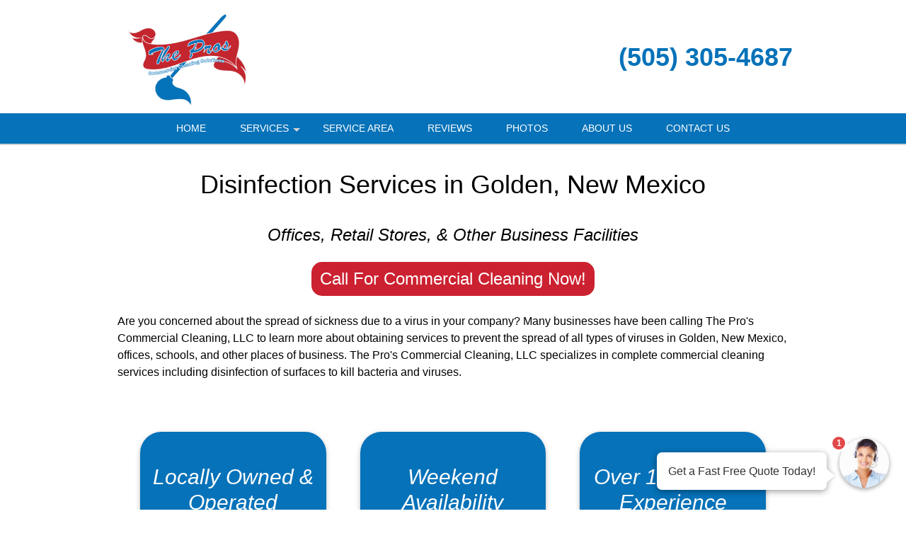

--- FILE ---
content_type: text/javascript
request_url: https://theproscommercialcleaning.com/js/retina99.js
body_size: 1191
content:
// from  https://github.com/strues/retinajs
// optimized for 99 Calls
// force look for @2x only on all img and elements with background-image: url
// noinspection RegExpAnonymousGroup,RegExpSingleCharAlternation

(function (global, factory) {
	typeof exports === 'object' && typeof module !== 'undefined' ? module.exports = factory() :
	typeof define === 'function' && define.amd ? define(factory) :
	(global.retinajs = factory());
}(this, (function () { 'use strict';

  const hasWindow = typeof window !== 'undefined';
// var environment = Math.round(hasWindow ? window.devicePixelRatio || 1 : 1);
  const environment = Math.ceil(hasWindow ? window.devicePixelRatio || 1 : 1);
  const srcReplace = /(\.[A-z]{3,4}\/?(\?.*)?)$/;
  const inlineReplace = /url\(('|")?([^)'"]+)('|")?\)/i;
// var selector = '[data-rjs]';
  const selector = 'img,*[style^="background-image: url"]';
  const processedAttr = 'data-rjs-processed';

  function arrayify(object) {
  return Array.prototype.slice.call(object);
}
function chooseCap(cap) {
  const numericCap = parseInt(cap, 10);
  if (environment < numericCap) {
    return environment;
  } else {
    return numericCap;
  }
}
function forceOriginalDimensions(image) {
  if (!image.hasAttribute('data-no-resize')) {
    // if (image.offsetWidth === 0 && image.offsetHeight === 0) {
    //   image.setAttribute('width', image.naturalWidth);
    //   image.setAttribute('height', image.naturalHeight);
    // } else {
    //   image.setAttribute('width', image.offsetWidth);
    //   image.setAttribute('height', image.offsetHeight);
    // }
    if (image.width === 0 && image.height === 0) {
      image.setAttribute('width', image.naturalWidth);
      image.setAttribute('height', image.naturalHeight);
    // } else {
    //   image.setAttribute('width', image.offsetWidth);
    //   image.setAttribute('height', image.offsetHeight);
    }
  }
  return image;
}
function setSourceIfAvailable(image, retinaURL) {
  if (!image.hasAttribute('data-no-retina')) {
    const imgType = image.nodeName.toLowerCase();
    const testImage = document.createElement('img');
    testImage.addEventListener('load', function () {
      if (imgType === 'img') {
        // image should be loaded now
        forceOriginalDimensions(image).setAttribute('src', retinaURL);
      } else {
        image.style.backgroundImage = 'url(' + retinaURL + ')';
      }
    });
    testImage.setAttribute('src', retinaURL);
    image.setAttribute(processedAttr, true);
  }
}
function dynamicSwapImage(image, src) {
  const rjs = arguments.length > 2 && arguments[2] !== undefined ? arguments[2] : 1;
  const cap = chooseCap(rjs);
  if (src && cap > 1 && !src.endsWith('.svg')) {
    const newSrc = src.replace(srcReplace, '@' + cap + 'x$1');
    setSourceIfAvailable(image, newSrc);
  }
}
function manualSwapImage(image, src, hdsrc) {
  if (environment > 1) {
    setSourceIfAvailable(image, hdsrc);
  }
}
function getImages(images) {
  if (!images) {
    return typeof document !== 'undefined' ? arrayify(document.querySelectorAll(selector)) : [];
  } else {
    return typeof images.forEach === 'function' ? images : arrayify(images);
  }
}
function cleanBgImg(img) {
  return img.style.backgroundImage.replace(inlineReplace, '$2');
}
function retina(images) {
  getImages(images).forEach(function (img) {
    if (!img.getAttribute(processedAttr)) {
      const isImg = img.nodeName.toLowerCase() === 'img';
      const src = isImg ? img.getAttribute('src') : cleanBgImg(img);
      //var rjs = img.getAttribute('data-rjs');
      const rjs = 2;
      // const rjsIsNumber = !isNaN(parseInt(rjs, 10));
      // if (rjs === null) {
      //   return;
      // }
      // if (rjsIsNumber) {
        dynamicSwapImage(img, src, rjs);
      // } else {
      //   manualSwapImage(img, src, rjs);
      // }
    }
  });
}
if (hasWindow) {
  if (document.readyState === 'complete') {
    retina();
  } else {
    window.addEventListener('load', function () {
      retina();
    });
    window.retinajs = retina;
  }
}

return retina;

})));
//# sourceMappingURL=retina.js.map